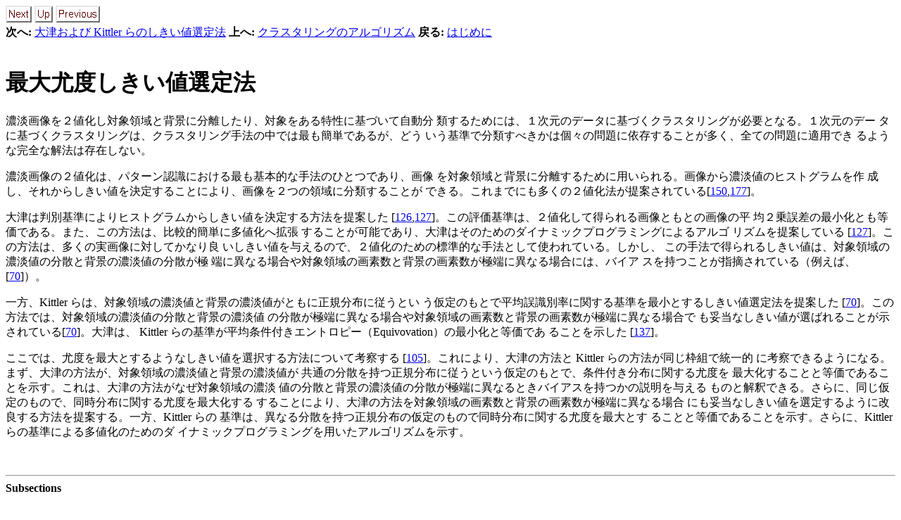

--- FILE ---
content_type: text/html
request_url: https://home.hiroshima-u.ac.jp/tkurita/thesis/thesis/node25.html
body_size: 6214
content:
<!DOCTYPE HTML PUBLIC "-//W3C//DTD HTML 3.2 Final//EN">

<!--Converted with LaTeX2HTML 99.2beta8 (1.42)
original version by:  Nikos Drakos, CBLU, University of Leeds
* revised and updated by:  Marcus Hennecke, Ross Moore, Herb Swan
* with significant contributions from:
  Jens Lippmann, Marek Rouchal, Martin Wilck and others -->
<HTML>
<HEAD>
<TITLE>最大尤度しきい値選定法</TITLE>
<META NAME="description" CONTENT="最大尤度しきい値選定法">
<META NAME="keywords" CONTENT="thesis">
<META NAME="resource-type" CONTENT="document">
<META NAME="distribution" CONTENT="global">

<META HTTP-EQUIV="Content-Type" CONTENT="text/html; charset=iso-2022-jp">
<META NAME="Generator" CONTENT="LaTeX2HTML v99.2beta8">
<META HTTP-EQUIV="Content-Style-Type" CONTENT="text/css">

<LINK REL="STYLESHEET" HREF="thesis.css">

<LINK REL="next" HREF="node36.html">
<LINK REL="previous" HREF="node24.html">
<LINK REL="up" HREF="node23.html">
<LINK REL="next" HREF="node26.html">
</HEAD>

<BODY >
<!--Navigation Panel-->
<A NAME="tex2html587"
  HREF="node26.html">
<IMG WIDTH="37" HEIGHT="24" ALIGN="BOTTOM" BORDER="0" ALT="next" SRC="next.png"></A> 
<A NAME="tex2html585"
  HREF="node23.html">
<IMG WIDTH="26" HEIGHT="24" ALIGN="BOTTOM" BORDER="0" ALT="up" SRC="up.png"></A> 
<A NAME="tex2html579"
  HREF="node24.html">
<IMG WIDTH="63" HEIGHT="24" ALIGN="BOTTOM" BORDER="0" ALT="previous" SRC="prev.png"></A>   
<BR>
<B> 次へ:</B> <A NAME="tex2html588"
  HREF="node26.html">大津および Kittler らのしきい値選定法</A>
<B> 上へ:</B> <A NAME="tex2html586"
  HREF="node23.html">クラスタリングのアルゴリズム</A>
<B> 戻る:</B> <A NAME="tex2html580"
  HREF="node24.html">はじめに</A>
<BR>
<BR>
<!--End of Navigation Panel-->

<H1><A NAME="SECTION00420000000000000000">
最大尤度しきい値選定法</A>
</H1> 

<P>
濃淡画像を２値化し対象領域と背景に分離したり、対象をある特性に基づいて自動分
類するためには、１次元のデータに基づくクラスタリングが必要となる。１次元のデー
タに基づくクラスタリングは、クラスタリング手法の中では最も簡単であるが、どう
いう基準で分類すべきかは個々の問題に依存することが多く、全ての問題に適用でき
るような完全な解法は存在しない。

<P>
濃淡画像の２値化は、パターン認識における最も基本的な手法のひとつであり、画像
を対象領域と背景に分離するために用いられる。画像から濃淡値のヒストグラムを作
成し、それからしきい値を決定することにより、画像を２つの領域に分類することが
できる。これまでにも多くの２値化法が提案されている[<A
 HREF="node194.html#Sahoo">150</A>,<A
 HREF="node194.html#Weszka">177</A>]。

<P>
大津は判別基準によりヒストグラムからしきい値を決定する方法を提案した
[<A
 HREF="node194.html#otsu79">126</A>,<A
 HREF="node194.html#otsu80">127</A>]。この評価基準は、２値化して得られる画像ともとの画像の平
均２乗誤差の最小化とも等価である。また、この方法は、比較的簡単に多値化へ拡張
することが可能であり、大津はそのためのダイナミックプログラミングによるアルゴ
リズムを提案している [<A
 HREF="node194.html#otsu80">127</A>]。この方法は、多くの実画像に対してかなり良
いしきい値を与えるので、２値化のための標準的な手法として使われている。しかし、
この手法で得られるしきい値は、対象領域の濃淡値の分散と背景の濃淡値の分散が極
端に異なる場合や対象領域の画素数と背景の画素数が極端に異なる場合には、バイア
スを持つことが指摘されている（例えば、[<A
 HREF="node194.html#kittler86">70</A>]）。

<P>
一方、Kittler らは、対象領域の濃淡値と背景の濃淡値がともに正規分布に従うとい
う仮定のもとで平均誤識別率に関する基準を最小とするしきい値選定法を提案した
[<A
 HREF="node194.html#kittler86">70</A>]。この方法では、対象領域の濃淡値の分散と背景の濃淡値
の分散が極端に異なる場合や対象領域の画素数と背景の画素数が極端に異なる場合で
も妥当なしきい値が選ばれることが示されている[<A
 HREF="node194.html#kittler86">70</A>]。大津は、
Kittler らの基準が平均条件付きエントロピー（Equivovation）の最小化と等価であ
ることを示した [<A
 HREF="node194.html#otsu89b">137</A>]。

<P>
ここでは、尤度を最大とするようなしきい値を選択する方法について考察する 
[<A
 HREF="node194.html#kurita92">105</A>]。これにより、大津の方法と Kittler らの方法が同じ枠組で統一的
に考察できるようになる。まず、大津の方法が、対象領域の濃淡値と背景の濃淡値が
共通の分散を持つ正規分布に従うという仮定のもとで、条件付き分布に関する尤度を
最大化することと等価であることを示す。これは、大津の方法がなぜ対象領域の濃淡
値の分散と背景の濃淡値の分散が極端に異なるときバイアスを持つかの説明を与える
ものと解釈できる。さらに、同じ仮定のもので、同時分布に関する尤度を最大化する
することにより、大津の方法を対象領域の画素数と背景の画素数が極端に異なる場合
にも妥当なしきい値を選定するように改良する方法を提案する。一方、Kittler らの
基準は、異なる分散を持つ正規分布の仮定のもので同時分布に関する尤度を最大とす
ることと等価であることを示す。さらに、Kittler らの基準による多値化のためのダ
イナミックプログラミングを用いたアルゴリズムを示す。

<P>
<BR><HR>
<!--Table of Child-Links-->
<A NAME="CHILD_LINKS"><STRONG>Subsections</STRONG></A>

<UL>
<LI><A NAME="tex2html589"
  HREF="node26.html">大津および Kittler らのしきい値選定法</A>
<UL>
<LI><A NAME="tex2html590"
  HREF="node27.html">大津のしきい値選定法</A>
<LI><A NAME="tex2html591"
  HREF="node28.html">Kittler らのしきい値選定法</A>
</UL>
<LI><A NAME="tex2html592"
  HREF="node29.html">最大尤度しきい値選定法</A>
<UL>
<LI><A NAME="tex2html593"
  HREF="node30.html">複合分布モデル（Population Mixture Models）</A>
<LI><A NAME="tex2html594"
  HREF="node31.html">最大尤度しきい値選定法</A>
<LI><A NAME="tex2html595"
  HREF="node32.html">しきい値選定実験</A>
</UL>
<LI><A NAME="tex2html596"
  HREF="node33.html">多値化のアルゴリズム</A>
<UL>
<LI><A NAME="tex2html597"
  HREF="node34.html">ダイナミックプログラミング</A>
<LI><A NAME="tex2html598"
  HREF="node35.html">多値化の実験</A>
</UL></UL>
<!--End of Table of Child-Links-->
<BR><HR>
<ADDRESS>
Takio Kurita
平成14年7月3日
</ADDRESS>
</BODY>
</HTML>
